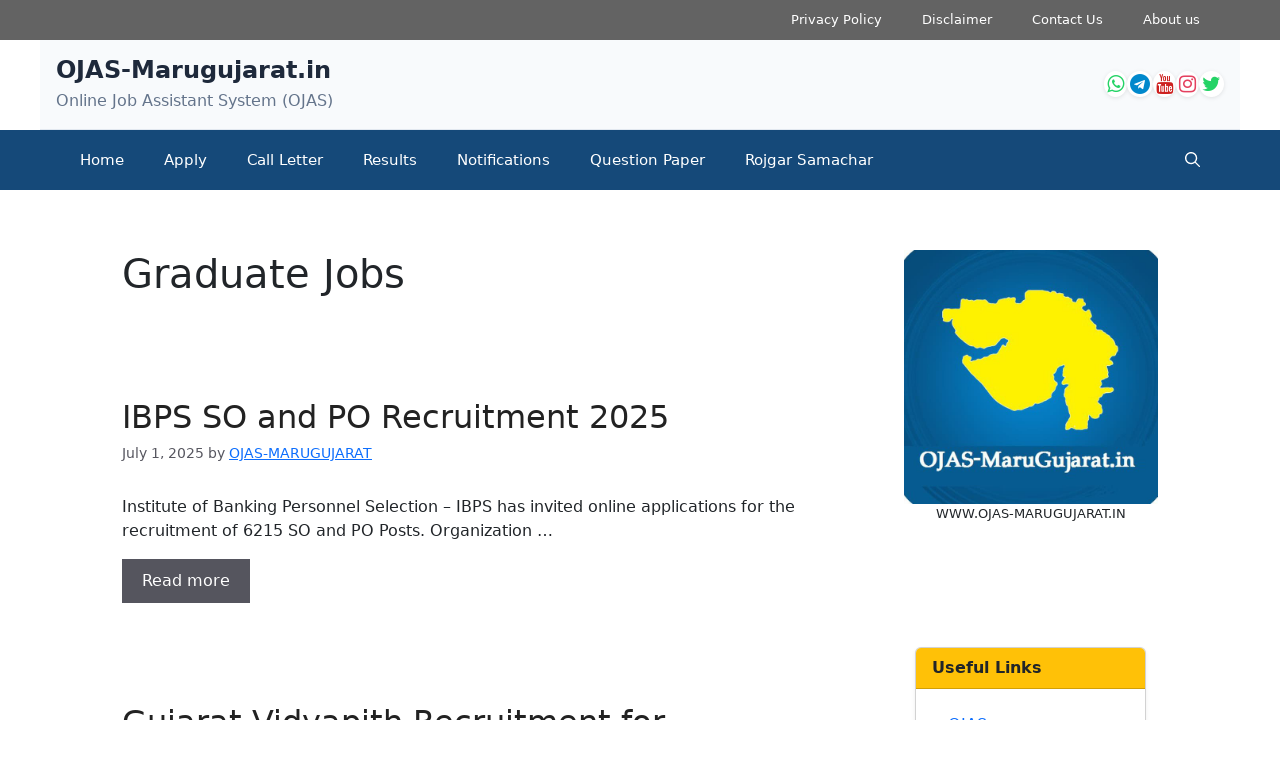

--- FILE ---
content_type: text/html; charset=UTF-8
request_url: https://ojas-marugujarat.in/tag/graduate-jobs
body_size: 21965
content:
<!DOCTYPE html>
<html lang="en-US" prefix="og: https://ogp.me/ns#">
<head>
	<meta charset="UTF-8">
	<meta name="viewport" content="width=device-width, initial-scale=1">
<!-- Search Engine Optimization by Rank Math - https://rankmath.com/ -->
<title>Graduate Jobs Archives - OJAS-Marugujarat.in</title>
<meta name="robots" content="index, follow, max-snippet:-1, max-video-preview:-1, max-image-preview:large"/>
<link rel="canonical" href="https://ojas-marugujarat.in/tag/graduate-jobs" />
<link rel="next" href="https://ojas-marugujarat.in/tag/graduate-jobs/page/2" />
<meta property="og:locale" content="en_US" />
<meta property="og:type" content="article" />
<meta property="og:title" content="Graduate Jobs Archives - OJAS-Marugujarat.in" />
<meta property="og:url" content="https://ojas-marugujarat.in/tag/graduate-jobs" />
<meta property="og:site_name" content="OJAS-Marugujarat.in" />
<meta property="article:publisher" content="https://www.facebook.com/OJASMaruGujarat.in/" />
<meta name="twitter:card" content="summary_large_image" />
<meta name="twitter:title" content="Graduate Jobs Archives - OJAS-Marugujarat.in" />
<meta name="twitter:site" content="@ojasmg" />
<meta name="twitter:label1" content="Posts" />
<meta name="twitter:data1" content="159" />
<script type="application/ld+json" class="rank-math-schema">{"@context":"https://schema.org","@graph":[{"@type":"Person","@id":"https://ojas-marugujarat.in/#person","name":"OJAS-MARUGUJARAT","sameAs":["https://www.facebook.com/OJASMaruGujarat.in/","https://twitter.com/ojasmg","https://www.instagram.com/ojas_marugujarat_in/","https://www.youtube.com/c/ojasmarugujaratin"],"image":{"@type":"ImageObject","@id":"https://ojas-marugujarat.in/#logo","url":"https://ojas-marugujarat.in/wp-content/uploads/2021/12/photo_2019-12-17_13-36-44.jpg","contentUrl":"https://ojas-marugujarat.in/wp-content/uploads/2021/12/photo_2019-12-17_13-36-44.jpg","caption":"OJAS-Marugujarat.in","inLanguage":"en-US","width":"640","height":"640"}},{"@type":"WebSite","@id":"https://ojas-marugujarat.in/#website","url":"https://ojas-marugujarat.in","name":"OJAS-Marugujarat.in","alternateName":"OJAS-MG","publisher":{"@id":"https://ojas-marugujarat.in/#person"},"inLanguage":"en-US"},{"@type":"BreadcrumbList","@id":"https://ojas-marugujarat.in/tag/graduate-jobs#breadcrumb","itemListElement":[{"@type":"ListItem","position":"1","item":{"@id":"https://ojas-marugujarat.in","name":"Home"}},{"@type":"ListItem","position":"2","item":{"@id":"https://ojas-marugujarat.in/tag/graduate-jobs","name":"Graduate Jobs"}}]},{"@type":"CollectionPage","@id":"https://ojas-marugujarat.in/tag/graduate-jobs#webpage","url":"https://ojas-marugujarat.in/tag/graduate-jobs","name":"Graduate Jobs Archives - OJAS-Marugujarat.in","isPartOf":{"@id":"https://ojas-marugujarat.in/#website"},"inLanguage":"en-US","breadcrumb":{"@id":"https://ojas-marugujarat.in/tag/graduate-jobs#breadcrumb"}}]}</script>
<!-- /Rank Math WordPress SEO plugin -->

<link rel="alternate" type="application/rss+xml" title="OJAS-Marugujarat.in &raquo; Feed" href="https://ojas-marugujarat.in/feed" />
<link rel="alternate" type="application/rss+xml" title="OJAS-Marugujarat.in &raquo; Comments Feed" href="https://ojas-marugujarat.in/comments/feed" />
<link rel="alternate" type="application/rss+xml" title="OJAS-Marugujarat.in &raquo; Graduate Jobs Tag Feed" href="https://ojas-marugujarat.in/tag/graduate-jobs/feed" />
<style id='wp-img-auto-sizes-contain-inline-css'>
img:is([sizes=auto i],[sizes^="auto," i]){contain-intrinsic-size:3000px 1500px}
/*# sourceURL=wp-img-auto-sizes-contain-inline-css */
</style>
<style id='wp-emoji-styles-inline-css'>

	img.wp-smiley, img.emoji {
		display: inline !important;
		border: none !important;
		box-shadow: none !important;
		height: 1em !important;
		width: 1em !important;
		margin: 0 0.07em !important;
		vertical-align: -0.1em !important;
		background: none !important;
		padding: 0 !important;
	}
/*# sourceURL=wp-emoji-styles-inline-css */
</style>
<style id='wp-block-library-inline-css'>
:root{--wp-block-synced-color:#7a00df;--wp-block-synced-color--rgb:122,0,223;--wp-bound-block-color:var(--wp-block-synced-color);--wp-editor-canvas-background:#ddd;--wp-admin-theme-color:#007cba;--wp-admin-theme-color--rgb:0,124,186;--wp-admin-theme-color-darker-10:#006ba1;--wp-admin-theme-color-darker-10--rgb:0,107,160.5;--wp-admin-theme-color-darker-20:#005a87;--wp-admin-theme-color-darker-20--rgb:0,90,135;--wp-admin-border-width-focus:2px}@media (min-resolution:192dpi){:root{--wp-admin-border-width-focus:1.5px}}.wp-element-button{cursor:pointer}:root .has-very-light-gray-background-color{background-color:#eee}:root .has-very-dark-gray-background-color{background-color:#313131}:root .has-very-light-gray-color{color:#eee}:root .has-very-dark-gray-color{color:#313131}:root .has-vivid-green-cyan-to-vivid-cyan-blue-gradient-background{background:linear-gradient(135deg,#00d084,#0693e3)}:root .has-purple-crush-gradient-background{background:linear-gradient(135deg,#34e2e4,#4721fb 50%,#ab1dfe)}:root .has-hazy-dawn-gradient-background{background:linear-gradient(135deg,#faaca8,#dad0ec)}:root .has-subdued-olive-gradient-background{background:linear-gradient(135deg,#fafae1,#67a671)}:root .has-atomic-cream-gradient-background{background:linear-gradient(135deg,#fdd79a,#004a59)}:root .has-nightshade-gradient-background{background:linear-gradient(135deg,#330968,#31cdcf)}:root .has-midnight-gradient-background{background:linear-gradient(135deg,#020381,#2874fc)}:root{--wp--preset--font-size--normal:16px;--wp--preset--font-size--huge:42px}.has-regular-font-size{font-size:1em}.has-larger-font-size{font-size:2.625em}.has-normal-font-size{font-size:var(--wp--preset--font-size--normal)}.has-huge-font-size{font-size:var(--wp--preset--font-size--huge)}.has-text-align-center{text-align:center}.has-text-align-left{text-align:left}.has-text-align-right{text-align:right}.has-fit-text{white-space:nowrap!important}#end-resizable-editor-section{display:none}.aligncenter{clear:both}.items-justified-left{justify-content:flex-start}.items-justified-center{justify-content:center}.items-justified-right{justify-content:flex-end}.items-justified-space-between{justify-content:space-between}.screen-reader-text{border:0;clip-path:inset(50%);height:1px;margin:-1px;overflow:hidden;padding:0;position:absolute;width:1px;word-wrap:normal!important}.screen-reader-text:focus{background-color:#ddd;clip-path:none;color:#444;display:block;font-size:1em;height:auto;left:5px;line-height:normal;padding:15px 23px 14px;text-decoration:none;top:5px;width:auto;z-index:100000}html :where(.has-border-color){border-style:solid}html :where([style*=border-top-color]){border-top-style:solid}html :where([style*=border-right-color]){border-right-style:solid}html :where([style*=border-bottom-color]){border-bottom-style:solid}html :where([style*=border-left-color]){border-left-style:solid}html :where([style*=border-width]){border-style:solid}html :where([style*=border-top-width]){border-top-style:solid}html :where([style*=border-right-width]){border-right-style:solid}html :where([style*=border-bottom-width]){border-bottom-style:solid}html :where([style*=border-left-width]){border-left-style:solid}html :where(img[class*=wp-image-]){height:auto;max-width:100%}:where(figure){margin:0 0 1em}html :where(.is-position-sticky){--wp-admin--admin-bar--position-offset:var(--wp-admin--admin-bar--height,0px)}@media screen and (max-width:600px){html :where(.is-position-sticky){--wp-admin--admin-bar--position-offset:0px}}

/*# sourceURL=wp-block-library-inline-css */
</style><style id='wp-block-heading-inline-css'>
h1:where(.wp-block-heading).has-background,h2:where(.wp-block-heading).has-background,h3:where(.wp-block-heading).has-background,h4:where(.wp-block-heading).has-background,h5:where(.wp-block-heading).has-background,h6:where(.wp-block-heading).has-background{padding:1.25em 2.375em}h1.has-text-align-left[style*=writing-mode]:where([style*=vertical-lr]),h1.has-text-align-right[style*=writing-mode]:where([style*=vertical-rl]),h2.has-text-align-left[style*=writing-mode]:where([style*=vertical-lr]),h2.has-text-align-right[style*=writing-mode]:where([style*=vertical-rl]),h3.has-text-align-left[style*=writing-mode]:where([style*=vertical-lr]),h3.has-text-align-right[style*=writing-mode]:where([style*=vertical-rl]),h4.has-text-align-left[style*=writing-mode]:where([style*=vertical-lr]),h4.has-text-align-right[style*=writing-mode]:where([style*=vertical-rl]),h5.has-text-align-left[style*=writing-mode]:where([style*=vertical-lr]),h5.has-text-align-right[style*=writing-mode]:where([style*=vertical-rl]),h6.has-text-align-left[style*=writing-mode]:where([style*=vertical-lr]),h6.has-text-align-right[style*=writing-mode]:where([style*=vertical-rl]){rotate:180deg}
/*# sourceURL=https://ojas-marugujarat.in/wp-includes/blocks/heading/style.min.css */
</style>
<style id='wp-block-image-inline-css'>
.wp-block-image>a,.wp-block-image>figure>a{display:inline-block}.wp-block-image img{box-sizing:border-box;height:auto;max-width:100%;vertical-align:bottom}@media not (prefers-reduced-motion){.wp-block-image img.hide{visibility:hidden}.wp-block-image img.show{animation:show-content-image .4s}}.wp-block-image[style*=border-radius] img,.wp-block-image[style*=border-radius]>a{border-radius:inherit}.wp-block-image.has-custom-border img{box-sizing:border-box}.wp-block-image.aligncenter{text-align:center}.wp-block-image.alignfull>a,.wp-block-image.alignwide>a{width:100%}.wp-block-image.alignfull img,.wp-block-image.alignwide img{height:auto;width:100%}.wp-block-image .aligncenter,.wp-block-image .alignleft,.wp-block-image .alignright,.wp-block-image.aligncenter,.wp-block-image.alignleft,.wp-block-image.alignright{display:table}.wp-block-image .aligncenter>figcaption,.wp-block-image .alignleft>figcaption,.wp-block-image .alignright>figcaption,.wp-block-image.aligncenter>figcaption,.wp-block-image.alignleft>figcaption,.wp-block-image.alignright>figcaption{caption-side:bottom;display:table-caption}.wp-block-image .alignleft{float:left;margin:.5em 1em .5em 0}.wp-block-image .alignright{float:right;margin:.5em 0 .5em 1em}.wp-block-image .aligncenter{margin-left:auto;margin-right:auto}.wp-block-image :where(figcaption){margin-bottom:1em;margin-top:.5em}.wp-block-image.is-style-circle-mask img{border-radius:9999px}@supports ((-webkit-mask-image:none) or (mask-image:none)) or (-webkit-mask-image:none){.wp-block-image.is-style-circle-mask img{border-radius:0;-webkit-mask-image:url('data:image/svg+xml;utf8,<svg viewBox="0 0 100 100" xmlns="http://www.w3.org/2000/svg"><circle cx="50" cy="50" r="50"/></svg>');mask-image:url('data:image/svg+xml;utf8,<svg viewBox="0 0 100 100" xmlns="http://www.w3.org/2000/svg"><circle cx="50" cy="50" r="50"/></svg>');mask-mode:alpha;-webkit-mask-position:center;mask-position:center;-webkit-mask-repeat:no-repeat;mask-repeat:no-repeat;-webkit-mask-size:contain;mask-size:contain}}:root :where(.wp-block-image.is-style-rounded img,.wp-block-image .is-style-rounded img){border-radius:9999px}.wp-block-image figure{margin:0}.wp-lightbox-container{display:flex;flex-direction:column;position:relative}.wp-lightbox-container img{cursor:zoom-in}.wp-lightbox-container img:hover+button{opacity:1}.wp-lightbox-container button{align-items:center;backdrop-filter:blur(16px) saturate(180%);background-color:#5a5a5a40;border:none;border-radius:4px;cursor:zoom-in;display:flex;height:20px;justify-content:center;opacity:0;padding:0;position:absolute;right:16px;text-align:center;top:16px;width:20px;z-index:100}@media not (prefers-reduced-motion){.wp-lightbox-container button{transition:opacity .2s ease}}.wp-lightbox-container button:focus-visible{outline:3px auto #5a5a5a40;outline:3px auto -webkit-focus-ring-color;outline-offset:3px}.wp-lightbox-container button:hover{cursor:pointer;opacity:1}.wp-lightbox-container button:focus{opacity:1}.wp-lightbox-container button:focus,.wp-lightbox-container button:hover,.wp-lightbox-container button:not(:hover):not(:active):not(.has-background){background-color:#5a5a5a40;border:none}.wp-lightbox-overlay{box-sizing:border-box;cursor:zoom-out;height:100vh;left:0;overflow:hidden;position:fixed;top:0;visibility:hidden;width:100%;z-index:100000}.wp-lightbox-overlay .close-button{align-items:center;cursor:pointer;display:flex;justify-content:center;min-height:40px;min-width:40px;padding:0;position:absolute;right:calc(env(safe-area-inset-right) + 16px);top:calc(env(safe-area-inset-top) + 16px);z-index:5000000}.wp-lightbox-overlay .close-button:focus,.wp-lightbox-overlay .close-button:hover,.wp-lightbox-overlay .close-button:not(:hover):not(:active):not(.has-background){background:none;border:none}.wp-lightbox-overlay .lightbox-image-container{height:var(--wp--lightbox-container-height);left:50%;overflow:hidden;position:absolute;top:50%;transform:translate(-50%,-50%);transform-origin:top left;width:var(--wp--lightbox-container-width);z-index:9999999999}.wp-lightbox-overlay .wp-block-image{align-items:center;box-sizing:border-box;display:flex;height:100%;justify-content:center;margin:0;position:relative;transform-origin:0 0;width:100%;z-index:3000000}.wp-lightbox-overlay .wp-block-image img{height:var(--wp--lightbox-image-height);min-height:var(--wp--lightbox-image-height);min-width:var(--wp--lightbox-image-width);width:var(--wp--lightbox-image-width)}.wp-lightbox-overlay .wp-block-image figcaption{display:none}.wp-lightbox-overlay button{background:none;border:none}.wp-lightbox-overlay .scrim{background-color:#fff;height:100%;opacity:.9;position:absolute;width:100%;z-index:2000000}.wp-lightbox-overlay.active{visibility:visible}@media not (prefers-reduced-motion){.wp-lightbox-overlay.active{animation:turn-on-visibility .25s both}.wp-lightbox-overlay.active img{animation:turn-on-visibility .35s both}.wp-lightbox-overlay.show-closing-animation:not(.active){animation:turn-off-visibility .35s both}.wp-lightbox-overlay.show-closing-animation:not(.active) img{animation:turn-off-visibility .25s both}.wp-lightbox-overlay.zoom.active{animation:none;opacity:1;visibility:visible}.wp-lightbox-overlay.zoom.active .lightbox-image-container{animation:lightbox-zoom-in .4s}.wp-lightbox-overlay.zoom.active .lightbox-image-container img{animation:none}.wp-lightbox-overlay.zoom.active .scrim{animation:turn-on-visibility .4s forwards}.wp-lightbox-overlay.zoom.show-closing-animation:not(.active){animation:none}.wp-lightbox-overlay.zoom.show-closing-animation:not(.active) .lightbox-image-container{animation:lightbox-zoom-out .4s}.wp-lightbox-overlay.zoom.show-closing-animation:not(.active) .lightbox-image-container img{animation:none}.wp-lightbox-overlay.zoom.show-closing-animation:not(.active) .scrim{animation:turn-off-visibility .4s forwards}}@keyframes show-content-image{0%{visibility:hidden}99%{visibility:hidden}to{visibility:visible}}@keyframes turn-on-visibility{0%{opacity:0}to{opacity:1}}@keyframes turn-off-visibility{0%{opacity:1;visibility:visible}99%{opacity:0;visibility:visible}to{opacity:0;visibility:hidden}}@keyframes lightbox-zoom-in{0%{transform:translate(calc((-100vw + var(--wp--lightbox-scrollbar-width))/2 + var(--wp--lightbox-initial-left-position)),calc(-50vh + var(--wp--lightbox-initial-top-position))) scale(var(--wp--lightbox-scale))}to{transform:translate(-50%,-50%) scale(1)}}@keyframes lightbox-zoom-out{0%{transform:translate(-50%,-50%) scale(1);visibility:visible}99%{visibility:visible}to{transform:translate(calc((-100vw + var(--wp--lightbox-scrollbar-width))/2 + var(--wp--lightbox-initial-left-position)),calc(-50vh + var(--wp--lightbox-initial-top-position))) scale(var(--wp--lightbox-scale));visibility:hidden}}
/*# sourceURL=https://ojas-marugujarat.in/wp-includes/blocks/image/style.min.css */
</style>
<style id='wp-block-list-inline-css'>
ol,ul{box-sizing:border-box}:root :where(.wp-block-list.has-background){padding:1.25em 2.375em}
/*# sourceURL=https://ojas-marugujarat.in/wp-includes/blocks/list/style.min.css */
</style>
<style id='wp-block-group-inline-css'>
.wp-block-group{box-sizing:border-box}:where(.wp-block-group.wp-block-group-is-layout-constrained){position:relative}
/*# sourceURL=https://ojas-marugujarat.in/wp-includes/blocks/group/style.min.css */
</style>
<style id='wp-block-paragraph-inline-css'>
.is-small-text{font-size:.875em}.is-regular-text{font-size:1em}.is-large-text{font-size:2.25em}.is-larger-text{font-size:3em}.has-drop-cap:not(:focus):first-letter{float:left;font-size:8.4em;font-style:normal;font-weight:100;line-height:.68;margin:.05em .1em 0 0;text-transform:uppercase}body.rtl .has-drop-cap:not(:focus):first-letter{float:none;margin-left:.1em}p.has-drop-cap.has-background{overflow:hidden}:root :where(p.has-background){padding:1.25em 2.375em}:where(p.has-text-color:not(.has-link-color)) a{color:inherit}p.has-text-align-left[style*="writing-mode:vertical-lr"],p.has-text-align-right[style*="writing-mode:vertical-rl"]{rotate:180deg}
/*# sourceURL=https://ojas-marugujarat.in/wp-includes/blocks/paragraph/style.min.css */
</style>
<style id='wp-block-table-inline-css'>
.wp-block-table{overflow-x:auto}.wp-block-table table{border-collapse:collapse;width:100%}.wp-block-table thead{border-bottom:3px solid}.wp-block-table tfoot{border-top:3px solid}.wp-block-table td,.wp-block-table th{border:1px solid;padding:.5em}.wp-block-table .has-fixed-layout{table-layout:fixed;width:100%}.wp-block-table .has-fixed-layout td,.wp-block-table .has-fixed-layout th{word-break:break-word}.wp-block-table.aligncenter,.wp-block-table.alignleft,.wp-block-table.alignright{display:table;width:auto}.wp-block-table.aligncenter td,.wp-block-table.aligncenter th,.wp-block-table.alignleft td,.wp-block-table.alignleft th,.wp-block-table.alignright td,.wp-block-table.alignright th{word-break:break-word}.wp-block-table .has-subtle-light-gray-background-color{background-color:#f3f4f5}.wp-block-table .has-subtle-pale-green-background-color{background-color:#e9fbe5}.wp-block-table .has-subtle-pale-blue-background-color{background-color:#e7f5fe}.wp-block-table .has-subtle-pale-pink-background-color{background-color:#fcf0ef}.wp-block-table.is-style-stripes{background-color:initial;border-collapse:inherit;border-spacing:0}.wp-block-table.is-style-stripes tbody tr:nth-child(odd){background-color:#f0f0f0}.wp-block-table.is-style-stripes.has-subtle-light-gray-background-color tbody tr:nth-child(odd){background-color:#f3f4f5}.wp-block-table.is-style-stripes.has-subtle-pale-green-background-color tbody tr:nth-child(odd){background-color:#e9fbe5}.wp-block-table.is-style-stripes.has-subtle-pale-blue-background-color tbody tr:nth-child(odd){background-color:#e7f5fe}.wp-block-table.is-style-stripes.has-subtle-pale-pink-background-color tbody tr:nth-child(odd){background-color:#fcf0ef}.wp-block-table.is-style-stripes td,.wp-block-table.is-style-stripes th{border-color:#0000}.wp-block-table.is-style-stripes{border-bottom:1px solid #f0f0f0}.wp-block-table .has-border-color td,.wp-block-table .has-border-color th,.wp-block-table .has-border-color tr,.wp-block-table .has-border-color>*{border-color:inherit}.wp-block-table table[style*=border-top-color] tr:first-child,.wp-block-table table[style*=border-top-color] tr:first-child td,.wp-block-table table[style*=border-top-color] tr:first-child th,.wp-block-table table[style*=border-top-color]>*,.wp-block-table table[style*=border-top-color]>* td,.wp-block-table table[style*=border-top-color]>* th{border-top-color:inherit}.wp-block-table table[style*=border-top-color] tr:not(:first-child){border-top-color:initial}.wp-block-table table[style*=border-right-color] td:last-child,.wp-block-table table[style*=border-right-color] th,.wp-block-table table[style*=border-right-color] tr,.wp-block-table table[style*=border-right-color]>*{border-right-color:inherit}.wp-block-table table[style*=border-bottom-color] tr:last-child,.wp-block-table table[style*=border-bottom-color] tr:last-child td,.wp-block-table table[style*=border-bottom-color] tr:last-child th,.wp-block-table table[style*=border-bottom-color]>*,.wp-block-table table[style*=border-bottom-color]>* td,.wp-block-table table[style*=border-bottom-color]>* th{border-bottom-color:inherit}.wp-block-table table[style*=border-bottom-color] tr:not(:last-child){border-bottom-color:initial}.wp-block-table table[style*=border-left-color] td:first-child,.wp-block-table table[style*=border-left-color] th,.wp-block-table table[style*=border-left-color] tr,.wp-block-table table[style*=border-left-color]>*{border-left-color:inherit}.wp-block-table table[style*=border-style] td,.wp-block-table table[style*=border-style] th,.wp-block-table table[style*=border-style] tr,.wp-block-table table[style*=border-style]>*{border-style:inherit}.wp-block-table table[style*=border-width] td,.wp-block-table table[style*=border-width] th,.wp-block-table table[style*=border-width] tr,.wp-block-table table[style*=border-width]>*{border-style:inherit;border-width:inherit}
/*# sourceURL=https://ojas-marugujarat.in/wp-includes/blocks/table/style.min.css */
</style>
<style id='global-styles-inline-css'>
:root{--wp--preset--aspect-ratio--square: 1;--wp--preset--aspect-ratio--4-3: 4/3;--wp--preset--aspect-ratio--3-4: 3/4;--wp--preset--aspect-ratio--3-2: 3/2;--wp--preset--aspect-ratio--2-3: 2/3;--wp--preset--aspect-ratio--16-9: 16/9;--wp--preset--aspect-ratio--9-16: 9/16;--wp--preset--color--black: #000000;--wp--preset--color--cyan-bluish-gray: #abb8c3;--wp--preset--color--white: #ffffff;--wp--preset--color--pale-pink: #f78da7;--wp--preset--color--vivid-red: #cf2e2e;--wp--preset--color--luminous-vivid-orange: #ff6900;--wp--preset--color--luminous-vivid-amber: #fcb900;--wp--preset--color--light-green-cyan: #7bdcb5;--wp--preset--color--vivid-green-cyan: #00d084;--wp--preset--color--pale-cyan-blue: #8ed1fc;--wp--preset--color--vivid-cyan-blue: #0693e3;--wp--preset--color--vivid-purple: #9b51e0;--wp--preset--color--contrast: var(--contrast);--wp--preset--color--contrast-2: var(--contrast-2);--wp--preset--color--contrast-3: var(--contrast-3);--wp--preset--color--base: var(--base);--wp--preset--color--base-2: var(--base-2);--wp--preset--color--base-3: var(--base-3);--wp--preset--color--accent: var(--accent);--wp--preset--gradient--vivid-cyan-blue-to-vivid-purple: linear-gradient(135deg,rgb(6,147,227) 0%,rgb(155,81,224) 100%);--wp--preset--gradient--light-green-cyan-to-vivid-green-cyan: linear-gradient(135deg,rgb(122,220,180) 0%,rgb(0,208,130) 100%);--wp--preset--gradient--luminous-vivid-amber-to-luminous-vivid-orange: linear-gradient(135deg,rgb(252,185,0) 0%,rgb(255,105,0) 100%);--wp--preset--gradient--luminous-vivid-orange-to-vivid-red: linear-gradient(135deg,rgb(255,105,0) 0%,rgb(207,46,46) 100%);--wp--preset--gradient--very-light-gray-to-cyan-bluish-gray: linear-gradient(135deg,rgb(238,238,238) 0%,rgb(169,184,195) 100%);--wp--preset--gradient--cool-to-warm-spectrum: linear-gradient(135deg,rgb(74,234,220) 0%,rgb(151,120,209) 20%,rgb(207,42,186) 40%,rgb(238,44,130) 60%,rgb(251,105,98) 80%,rgb(254,248,76) 100%);--wp--preset--gradient--blush-light-purple: linear-gradient(135deg,rgb(255,206,236) 0%,rgb(152,150,240) 100%);--wp--preset--gradient--blush-bordeaux: linear-gradient(135deg,rgb(254,205,165) 0%,rgb(254,45,45) 50%,rgb(107,0,62) 100%);--wp--preset--gradient--luminous-dusk: linear-gradient(135deg,rgb(255,203,112) 0%,rgb(199,81,192) 50%,rgb(65,88,208) 100%);--wp--preset--gradient--pale-ocean: linear-gradient(135deg,rgb(255,245,203) 0%,rgb(182,227,212) 50%,rgb(51,167,181) 100%);--wp--preset--gradient--electric-grass: linear-gradient(135deg,rgb(202,248,128) 0%,rgb(113,206,126) 100%);--wp--preset--gradient--midnight: linear-gradient(135deg,rgb(2,3,129) 0%,rgb(40,116,252) 100%);--wp--preset--font-size--small: 13px;--wp--preset--font-size--medium: 20px;--wp--preset--font-size--large: 36px;--wp--preset--font-size--x-large: 42px;--wp--preset--spacing--20: 0.44rem;--wp--preset--spacing--30: 0.67rem;--wp--preset--spacing--40: 1rem;--wp--preset--spacing--50: 1.5rem;--wp--preset--spacing--60: 2.25rem;--wp--preset--spacing--70: 3.38rem;--wp--preset--spacing--80: 5.06rem;--wp--preset--shadow--natural: 6px 6px 9px rgba(0, 0, 0, 0.2);--wp--preset--shadow--deep: 12px 12px 50px rgba(0, 0, 0, 0.4);--wp--preset--shadow--sharp: 6px 6px 0px rgba(0, 0, 0, 0.2);--wp--preset--shadow--outlined: 6px 6px 0px -3px rgb(255, 255, 255), 6px 6px rgb(0, 0, 0);--wp--preset--shadow--crisp: 6px 6px 0px rgb(0, 0, 0);}:where(.is-layout-flex){gap: 0.5em;}:where(.is-layout-grid){gap: 0.5em;}body .is-layout-flex{display: flex;}.is-layout-flex{flex-wrap: wrap;align-items: center;}.is-layout-flex > :is(*, div){margin: 0;}body .is-layout-grid{display: grid;}.is-layout-grid > :is(*, div){margin: 0;}:where(.wp-block-columns.is-layout-flex){gap: 2em;}:where(.wp-block-columns.is-layout-grid){gap: 2em;}:where(.wp-block-post-template.is-layout-flex){gap: 1.25em;}:where(.wp-block-post-template.is-layout-grid){gap: 1.25em;}.has-black-color{color: var(--wp--preset--color--black) !important;}.has-cyan-bluish-gray-color{color: var(--wp--preset--color--cyan-bluish-gray) !important;}.has-white-color{color: var(--wp--preset--color--white) !important;}.has-pale-pink-color{color: var(--wp--preset--color--pale-pink) !important;}.has-vivid-red-color{color: var(--wp--preset--color--vivid-red) !important;}.has-luminous-vivid-orange-color{color: var(--wp--preset--color--luminous-vivid-orange) !important;}.has-luminous-vivid-amber-color{color: var(--wp--preset--color--luminous-vivid-amber) !important;}.has-light-green-cyan-color{color: var(--wp--preset--color--light-green-cyan) !important;}.has-vivid-green-cyan-color{color: var(--wp--preset--color--vivid-green-cyan) !important;}.has-pale-cyan-blue-color{color: var(--wp--preset--color--pale-cyan-blue) !important;}.has-vivid-cyan-blue-color{color: var(--wp--preset--color--vivid-cyan-blue) !important;}.has-vivid-purple-color{color: var(--wp--preset--color--vivid-purple) !important;}.has-black-background-color{background-color: var(--wp--preset--color--black) !important;}.has-cyan-bluish-gray-background-color{background-color: var(--wp--preset--color--cyan-bluish-gray) !important;}.has-white-background-color{background-color: var(--wp--preset--color--white) !important;}.has-pale-pink-background-color{background-color: var(--wp--preset--color--pale-pink) !important;}.has-vivid-red-background-color{background-color: var(--wp--preset--color--vivid-red) !important;}.has-luminous-vivid-orange-background-color{background-color: var(--wp--preset--color--luminous-vivid-orange) !important;}.has-luminous-vivid-amber-background-color{background-color: var(--wp--preset--color--luminous-vivid-amber) !important;}.has-light-green-cyan-background-color{background-color: var(--wp--preset--color--light-green-cyan) !important;}.has-vivid-green-cyan-background-color{background-color: var(--wp--preset--color--vivid-green-cyan) !important;}.has-pale-cyan-blue-background-color{background-color: var(--wp--preset--color--pale-cyan-blue) !important;}.has-vivid-cyan-blue-background-color{background-color: var(--wp--preset--color--vivid-cyan-blue) !important;}.has-vivid-purple-background-color{background-color: var(--wp--preset--color--vivid-purple) !important;}.has-black-border-color{border-color: var(--wp--preset--color--black) !important;}.has-cyan-bluish-gray-border-color{border-color: var(--wp--preset--color--cyan-bluish-gray) !important;}.has-white-border-color{border-color: var(--wp--preset--color--white) !important;}.has-pale-pink-border-color{border-color: var(--wp--preset--color--pale-pink) !important;}.has-vivid-red-border-color{border-color: var(--wp--preset--color--vivid-red) !important;}.has-luminous-vivid-orange-border-color{border-color: var(--wp--preset--color--luminous-vivid-orange) !important;}.has-luminous-vivid-amber-border-color{border-color: var(--wp--preset--color--luminous-vivid-amber) !important;}.has-light-green-cyan-border-color{border-color: var(--wp--preset--color--light-green-cyan) !important;}.has-vivid-green-cyan-border-color{border-color: var(--wp--preset--color--vivid-green-cyan) !important;}.has-pale-cyan-blue-border-color{border-color: var(--wp--preset--color--pale-cyan-blue) !important;}.has-vivid-cyan-blue-border-color{border-color: var(--wp--preset--color--vivid-cyan-blue) !important;}.has-vivid-purple-border-color{border-color: var(--wp--preset--color--vivid-purple) !important;}.has-vivid-cyan-blue-to-vivid-purple-gradient-background{background: var(--wp--preset--gradient--vivid-cyan-blue-to-vivid-purple) !important;}.has-light-green-cyan-to-vivid-green-cyan-gradient-background{background: var(--wp--preset--gradient--light-green-cyan-to-vivid-green-cyan) !important;}.has-luminous-vivid-amber-to-luminous-vivid-orange-gradient-background{background: var(--wp--preset--gradient--luminous-vivid-amber-to-luminous-vivid-orange) !important;}.has-luminous-vivid-orange-to-vivid-red-gradient-background{background: var(--wp--preset--gradient--luminous-vivid-orange-to-vivid-red) !important;}.has-very-light-gray-to-cyan-bluish-gray-gradient-background{background: var(--wp--preset--gradient--very-light-gray-to-cyan-bluish-gray) !important;}.has-cool-to-warm-spectrum-gradient-background{background: var(--wp--preset--gradient--cool-to-warm-spectrum) !important;}.has-blush-light-purple-gradient-background{background: var(--wp--preset--gradient--blush-light-purple) !important;}.has-blush-bordeaux-gradient-background{background: var(--wp--preset--gradient--blush-bordeaux) !important;}.has-luminous-dusk-gradient-background{background: var(--wp--preset--gradient--luminous-dusk) !important;}.has-pale-ocean-gradient-background{background: var(--wp--preset--gradient--pale-ocean) !important;}.has-electric-grass-gradient-background{background: var(--wp--preset--gradient--electric-grass) !important;}.has-midnight-gradient-background{background: var(--wp--preset--gradient--midnight) !important;}.has-small-font-size{font-size: var(--wp--preset--font-size--small) !important;}.has-medium-font-size{font-size: var(--wp--preset--font-size--medium) !important;}.has-large-font-size{font-size: var(--wp--preset--font-size--large) !important;}.has-x-large-font-size{font-size: var(--wp--preset--font-size--x-large) !important;}
/*# sourceURL=global-styles-inline-css */
</style>

<style id='classic-theme-styles-inline-css'>
/*! This file is auto-generated */
.wp-block-button__link{color:#fff;background-color:#32373c;border-radius:9999px;box-shadow:none;text-decoration:none;padding:calc(.667em + 2px) calc(1.333em + 2px);font-size:1.125em}.wp-block-file__button{background:#32373c;color:#fff;text-decoration:none}
/*# sourceURL=/wp-includes/css/classic-themes.min.css */
</style>
<link rel='stylesheet' id='ssb-front-css-css' href='https://ojas-marugujarat.in/wp-content/plugins/simple-social-buttons/assets/css/front.css?ver=6.2.0' media='all' />
<link rel='stylesheet' id='crp-style-text-only-css' href='https://ojas-marugujarat.in/wp-content/plugins/contextual-related-posts/css/text-only.min.css?ver=4.1.0' media='all' />
<link rel='stylesheet' id='generate-style-css' href='https://ojas-marugujarat.in/wp-content/themes/generatepress/assets/css/main.min.css?ver=3.6.0' media='all' />
<style id='generate-style-inline-css'>
body{background-color:var(--base-2);color:var(--contrast);}a{color:var(--accent);}a:hover, a:focus{text-decoration:underline;}.entry-title a, .site-branding a, a.button, .wp-block-button__link, .main-navigation a{text-decoration:none;}a:hover, a:focus, a:active{color:var(--contrast);}.wp-block-group__inner-container{max-width:1200px;margin-left:auto;margin-right:auto;}.navigation-search{position:absolute;left:-99999px;pointer-events:none;visibility:hidden;z-index:20;width:100%;top:0;transition:opacity 100ms ease-in-out;opacity:0;}.navigation-search.nav-search-active{left:0;right:0;pointer-events:auto;visibility:visible;opacity:1;}.navigation-search input[type="search"]{outline:0;border:0;vertical-align:bottom;line-height:1;opacity:0.9;width:100%;z-index:20;border-radius:0;-webkit-appearance:none;height:60px;}.navigation-search input::-ms-clear{display:none;width:0;height:0;}.navigation-search input::-ms-reveal{display:none;width:0;height:0;}.navigation-search input::-webkit-search-decoration, .navigation-search input::-webkit-search-cancel-button, .navigation-search input::-webkit-search-results-button, .navigation-search input::-webkit-search-results-decoration{display:none;}.gen-sidebar-nav .navigation-search{top:auto;bottom:0;}:root{--contrast:#222222;--contrast-2:#575760;--contrast-3:#b2b2be;--base:#f0f0f0;--base-2:#f7f8f9;--base-3:#ffffff;--accent:#1e73be;}:root .has-contrast-color{color:var(--contrast);}:root .has-contrast-background-color{background-color:var(--contrast);}:root .has-contrast-2-color{color:var(--contrast-2);}:root .has-contrast-2-background-color{background-color:var(--contrast-2);}:root .has-contrast-3-color{color:var(--contrast-3);}:root .has-contrast-3-background-color{background-color:var(--contrast-3);}:root .has-base-color{color:var(--base);}:root .has-base-background-color{background-color:var(--base);}:root .has-base-2-color{color:var(--base-2);}:root .has-base-2-background-color{background-color:var(--base-2);}:root .has-base-3-color{color:var(--base-3);}:root .has-base-3-background-color{background-color:var(--base-3);}:root .has-accent-color{color:var(--accent);}:root .has-accent-background-color{background-color:var(--accent);}h1.entry-title{font-weight:500;}@media (max-width: 1024px){h1.entry-title{font-size:35px;}}@media (max-width:768px){h1.entry-title{font-size:30px;}}.top-bar{background-color:#636363;color:#ffffff;}.top-bar a{color:#ffffff;}.top-bar a:hover{color:#303030;}.site-header{background-color:var(--base-3);}.main-title a,.main-title a:hover{color:#0A1861;}.site-description{color:var(--contrast-2);}.main-navigation,.main-navigation ul ul{background-color:#154979;}.main-navigation .main-nav ul li a, .main-navigation .menu-toggle, .main-navigation .menu-bar-items{color:#ffffff;}.main-navigation .main-nav ul li:not([class*="current-menu-"]):hover > a, .main-navigation .main-nav ul li:not([class*="current-menu-"]):focus > a, .main-navigation .main-nav ul li.sfHover:not([class*="current-menu-"]) > a, .main-navigation .menu-bar-item:hover > a, .main-navigation .menu-bar-item.sfHover > a{color:#ffffff;background-color:#0f6fe3;}button.menu-toggle:hover,button.menu-toggle:focus{color:#ffffff;}.main-navigation .main-nav ul li[class*="current-menu-"] > a{color:#ffffff;background-color:#0f6fe3;}.navigation-search input[type="search"],.navigation-search input[type="search"]:active, .navigation-search input[type="search"]:focus, .main-navigation .main-nav ul li.search-item.active > a, .main-navigation .menu-bar-items .search-item.active > a{color:#ffffff;background-color:#0f6fe3;}.main-navigation ul ul{background-color:var(--base);}.separate-containers .inside-article, .separate-containers .comments-area, .separate-containers .page-header, .one-container .container, .separate-containers .paging-navigation, .inside-page-header{background-color:var(--base-3);}.entry-title a{color:var(--contrast);}.entry-title a:hover{color:var(--contrast-2);}.entry-meta{color:var(--contrast-2);}.sidebar .widget{background-color:var(--base-3);}.footer-widgets{background-color:var(--base-3);}.site-info{background-color:var(--base-3);}input[type="text"],input[type="email"],input[type="url"],input[type="password"],input[type="search"],input[type="tel"],input[type="number"],textarea,select{color:var(--contrast);background-color:var(--base-2);border-color:var(--base);}input[type="text"]:focus,input[type="email"]:focus,input[type="url"]:focus,input[type="password"]:focus,input[type="search"]:focus,input[type="tel"]:focus,input[type="number"]:focus,textarea:focus,select:focus{color:var(--contrast);background-color:var(--base-2);border-color:var(--contrast-3);}button,html input[type="button"],input[type="reset"],input[type="submit"],a.button,a.wp-block-button__link:not(.has-background){color:#ffffff;background-color:#55555e;}button:hover,html input[type="button"]:hover,input[type="reset"]:hover,input[type="submit"]:hover,a.button:hover,button:focus,html input[type="button"]:focus,input[type="reset"]:focus,input[type="submit"]:focus,a.button:focus,a.wp-block-button__link:not(.has-background):active,a.wp-block-button__link:not(.has-background):focus,a.wp-block-button__link:not(.has-background):hover{color:#ffffff;background-color:#3f4047;}a.generate-back-to-top{background-color:rgba( 0,0,0,0.4 );color:#ffffff;}a.generate-back-to-top:hover,a.generate-back-to-top:focus{background-color:rgba( 0,0,0,0.6 );color:#ffffff;}:root{--gp-search-modal-bg-color:var(--base-3);--gp-search-modal-text-color:var(--contrast);--gp-search-modal-overlay-bg-color:rgba(0,0,0,0.2);}@media (max-width: 768px){.main-navigation .menu-bar-item:hover > a, .main-navigation .menu-bar-item.sfHover > a{background:none;color:#ffffff;}}.nav-below-header .main-navigation .inside-navigation.grid-container, .nav-above-header .main-navigation .inside-navigation.grid-container{padding:0px 20px 0px 20px;}.site-main .wp-block-group__inner-container{padding:40px;}.separate-containers .paging-navigation{padding-top:20px;padding-bottom:20px;}.entry-content .alignwide, body:not(.no-sidebar) .entry-content .alignfull{margin-left:-40px;width:calc(100% + 80px);max-width:calc(100% + 80px);}.rtl .menu-item-has-children .dropdown-menu-toggle{padding-left:20px;}.rtl .main-navigation .main-nav ul li.menu-item-has-children > a{padding-right:20px;}@media (max-width:768px){.separate-containers .inside-article, .separate-containers .comments-area, .separate-containers .page-header, .separate-containers .paging-navigation, .one-container .site-content, .inside-page-header{padding:30px;}.site-main .wp-block-group__inner-container{padding:30px;}.inside-top-bar{padding-right:30px;padding-left:30px;}.inside-header{padding-right:30px;padding-left:30px;}.widget-area .widget{padding-top:30px;padding-right:30px;padding-bottom:30px;padding-left:30px;}.footer-widgets-container{padding-top:30px;padding-right:30px;padding-bottom:30px;padding-left:30px;}.inside-site-info{padding-right:30px;padding-left:30px;}.entry-content .alignwide, body:not(.no-sidebar) .entry-content .alignfull{margin-left:-30px;width:calc(100% + 60px);max-width:calc(100% + 60px);}.one-container .site-main .paging-navigation{margin-bottom:20px;}}/* End cached CSS */.is-right-sidebar{width:30%;}.is-left-sidebar{width:30%;}.site-content .content-area{width:70%;}@media (max-width: 768px){.main-navigation .menu-toggle,.sidebar-nav-mobile:not(#sticky-placeholder){display:block;}.main-navigation ul,.gen-sidebar-nav,.main-navigation:not(.slideout-navigation):not(.toggled) .main-nav > ul,.has-inline-mobile-toggle #site-navigation .inside-navigation > *:not(.navigation-search):not(.main-nav){display:none;}.nav-align-right .inside-navigation,.nav-align-center .inside-navigation{justify-content:space-between;}}
.dynamic-author-image-rounded{border-radius:100%;}.dynamic-featured-image, .dynamic-author-image{vertical-align:middle;}.one-container.blog .dynamic-content-template:not(:last-child), .one-container.archive .dynamic-content-template:not(:last-child){padding-bottom:0px;}.dynamic-entry-excerpt > p:last-child{margin-bottom:0px;}
/*# sourceURL=generate-style-inline-css */
</style>
<link rel='stylesheet' id='generate-blog-images-css' href='https://ojas-marugujarat.in/wp-content/plugins/gp-premium/blog/functions/css/featured-images.min.css?ver=2.2.2' media='all' />
<link rel='stylesheet' id='generate-secondary-nav-css' href='https://ojas-marugujarat.in/wp-content/plugins/gp-premium/secondary-nav/functions/css/main.min.css?ver=2.2.2' media='all' />
<style id='generate-secondary-nav-inline-css'>
.secondary-navigation{background-color:#636363;}.secondary-nav-below-header .secondary-navigation .inside-navigation.grid-container, .secondary-nav-above-header .secondary-navigation .inside-navigation.grid-container{padding:0px 20px 0px 20px;}.secondary-navigation .main-nav ul li a,.secondary-navigation .menu-toggle,.secondary-menu-bar-items .menu-bar-item > a{color:#ffffff;}.secondary-navigation .secondary-menu-bar-items{color:#ffffff;}button.secondary-menu-toggle:hover,button.secondary-menu-toggle:focus{color:#ffffff;}.widget-area .secondary-navigation{margin-bottom:20px;}.secondary-navigation ul ul{background-color:#303030;top:auto;}.secondary-navigation .main-nav ul ul li a{color:#ffffff;}.secondary-navigation .main-nav ul li:not([class*="current-menu-"]):hover > a, .secondary-navigation .main-nav ul li:not([class*="current-menu-"]):focus > a, .secondary-navigation .main-nav ul li.sfHover:not([class*="current-menu-"]) > a, .secondary-menu-bar-items .menu-bar-item:hover > a{color:#ffffff;background-color:#303030;}.secondary-navigation .main-nav ul ul li:not([class*="current-menu-"]):hover > a,.secondary-navigation .main-nav ul ul li:not([class*="current-menu-"]):focus > a,.secondary-navigation .main-nav ul ul li.sfHover:not([class*="current-menu-"]) > a{color:#ffffff;background-color:#474747;}.secondary-navigation .main-nav ul li[class*="current-menu-"] > a{color:#222222;background-color:#ffffff;}.secondary-navigation .main-nav ul ul li[class*="current-menu-"] > a{color:#ffffff;background-color:#474747;}.secondary-navigation.toggled .dropdown-menu-toggle:before{display:none;}@media (max-width: 768px) {.secondary-menu-bar-items .menu-bar-item:hover > a{background: none;color: #ffffff;}}
/*# sourceURL=generate-secondary-nav-inline-css */
</style>
<link rel='stylesheet' id='generate-secondary-nav-mobile-css' href='https://ojas-marugujarat.in/wp-content/plugins/gp-premium/secondary-nav/functions/css/main-mobile.min.css?ver=2.2.2' media='all' />
<script src="https://ojas-marugujarat.in/wp-includes/js/jquery/jquery.min.js?ver=3.7.1" id="jquery-core-js"></script>
<script src="https://ojas-marugujarat.in/wp-includes/js/jquery/jquery-migrate.min.js?ver=3.4.1" id="jquery-migrate-js"></script>
<link rel="https://api.w.org/" href="https://ojas-marugujarat.in/wp-json/" /><link rel="alternate" title="JSON" type="application/json" href="https://ojas-marugujarat.in/wp-json/wp/v2/tags/432" /><link rel="EditURI" type="application/rsd+xml" title="RSD" href="https://ojas-marugujarat.in/xmlrpc.php?rsd" />
<meta name="generator" content="WordPress 6.9" />
 <style media="screen">

		.simplesocialbuttons.simplesocialbuttons_inline .ssb-fb-like, .simplesocialbuttons.simplesocialbuttons_inline amp-facebook-like {
	  margin: ;
	}
		 /*inline margin*/
	
	
	
		.simplesocialbuttons.simplesocialbuttons_inline.simplesocial-round-btm-border button{
	  margin: ;
	}
	
	
	
			 /*margin-digbar*/

	
	
	
	
	
	
	
</style>

<!-- Open Graph Meta Tags generated by Simple Social Buttons 6.2.0 -->
<meta property="og:title" content="IBPS SO and PO Recruitment 2025 - OJAS-Marugujarat.in" />
<meta property="og:type" content="website" />
<meta property="og:description" content="Institute of Banking Personnel Selection - IBPS has invited online applications for the recruitment of&nbsp;6215 SO and PO Posts. Organization Institute of Banking Personnel Selection - IBPS Post Name Probationary Officers (PO): 5208 Vacancies Specialist Officers (SO): 1007 Vacancies Total No. of Posts There is total 6215 vacancies. Eligibility Criteria Probationary Officers (PO): Graduation in any discipline Specialist Officers (SO):&hellip;" />
<meta property="og:url" content="https://ojas-marugujarat.in/ojas/ibps-so-and-po-recruitment-2025" />
<meta property="og:site_name" content="OJAS-Marugujarat.in" />
<meta name="twitter:card" content="summary_large_image" />
<meta name="twitter:description" content="Institute of Banking Personnel Selection - IBPS has invited online applications for the recruitment of&nbsp;6215 SO and PO Posts. Organization Institute of Banking Personnel Selection - IBPS Post Name Probationary Officers (PO): 5208 Vacancies Specialist Officers (SO): 1007 Vacancies Total No. of Posts There is total 6215 vacancies. Eligibility Criteria Probationary Officers (PO): Graduation in any discipline Specialist Officers (SO):&hellip;" />
<meta name="twitter:title" content="IBPS SO and PO Recruitment 2025 - OJAS-Marugujarat.in" />
<!-- Global site tag (gtag.js) - Google Analytics -->
<script async src="https://www.googletagmanager.com/gtag/js?id=G-X2W1XHFM6B"></script>
<script>
  window.dataLayer = window.dataLayer || [];
  function gtag(){dataLayer.push(arguments);}
  gtag('js', new Date());

  gtag('config', 'G-X2W1XHFM6B');
</script>
<link href="https://cdn.jsdelivr.net/npm/bootstrap@5.3.5/dist/css/bootstrap.min.css" rel="stylesheet" integrity="sha384-SgOJa3DmI69IUzQ2PVdRZhwQ+dy64/BUtbMJw1MZ8t5HZApcHrRKUc4W0kG879m7" crossorigin="anonymous">
<link rel="stylesheet" href="https://cdnjs.cloudflare.com/ajax/libs/font-awesome/4.7.0/css/font-awesome.min.css">		<style id="wp-custom-css">
			.wp-block-table {
    padding: 0 !important;
    max-width: 100%;
    overflow-x: auto;
}


/*CSS FOR LIST POSTS*/
/* Global reset for cleaner mobile UI */
ul.lcp_catlist, ul.lcp_paginator {
    padding: 0;
    margin: 1rem 0;
    list-style: none;
    font-family: 'Segoe UI', Tahoma, sans-serif;
}

/* Style for job listings */
.lcp_catlist li {
    background: #ffffff;
    border-radius: 12px;
    box-shadow: 0 2px 6px rgba(0, 0, 0, 0.08);
    margin: 0.5rem 0;
    transition: transform 0.2s ease, box-shadow 0.2s ease;
}

.lcp_catlist li:hover {
    transform: translateY(-2px);
    box-shadow: 0 4px 12px rgba(0, 0, 0, 0.12);
}

.lcp_catlist li a {
    display: block;
    padding: 1rem;
    color: #2c3e50;
    text-decoration: none;
    font-size: 1rem;
    font-weight: 500;
}

.lcp_catlist li a:hover {
    color: #007BFF;
}

/* Pagination styles */
.lcp_paginator {
    display: flex;
    flex-wrap: wrap;
    justify-content: center;
    gap: 0.5rem;
    margin-top: 1.5rem;
}

.lcp_paginator li,
.lcp_paginator li a {
    font-size: 0.9rem;
    min-width: 36px;
    height: 36px;
    line-height: 36px;
    text-align: center;
    border-radius: 8px;
    color: #007BFF;
    background: #f1f5f9;
    text-decoration: none;
    transition: background 0.2s, color 0.2s;
}

.lcp_paginator li a:hover {
    background: #e0e7ff;
    color: #1d4ed8;
}

.lcp_paginator .lcp_currentpage {
    background: #007BFF;
    color: white;
    font-weight: bold;
}

.lcp_elipsis {
    display: inline-block;
    padding: 0 0.5rem;
    color: #6b7280;
}

/* Responsive tweak for smaller devices */
@media screen and (max-width: 480px) {
    .lcp_catlist li a {
        font-size: 0.95rem;
        padding: 0.8rem;
    }

    .lcp_paginator {
        gap: 0.3rem;
    }

    .lcp_paginator li,
    .lcp_paginator li a {
        min-width: 32px;
        height: 32px;
        line-height: 32px;
        font-size: 0.85rem;
    }
}
/*END LIST STYLE*/

/*BRANDING*/
/* Container styling */
.inside-header.grid-container {
    display: flex;
    justify-content: space-between;
    align-items: center;
    padding: 1rem;
    background: #f8fafc;
    border-bottom: 1px solid #e2e8f0;
    flex-wrap: wrap;
}

/* Branding styles */
.site-branding {
    flex: 1;
    min-width: 200px;
    text-align: left;
}

.site-branding .main-title {
    margin: 0;
    font-size: 1.5rem;
    font-weight: 700;
    color: #1e293b;
}

.site-branding .main-title a {
    text-decoration: none;
    color: inherit;
    transition: color 0.3s ease;
}

.site-branding .main-title a:hover {
    color: #007BFF;
}

.site-branding .site-description {
    font-size: 1rem;
    color: #64748b;
    margin-top: 0.3rem;
}

/* Social media icons */
.inside-header.grid-container > div:not(.site-branding) {
    display: flex;
    flex-wrap: wrap;
    gap: 0.5rem;
    justify-content: flex-end;
}

.inside-header.grid-container i {
    font-size: 1.25rem;
    padding: 0.5rem;
    background: white;
    border-radius: 50%;
    box-shadow: 0 1px 4px rgba(0,0,0,0.1);
    transition: transform 0.2s, box-shadow 0.2s;
}

.inside-header.grid-container i:hover {
    transform: scale(1.1);
    box-shadow: 0 3px 8px rgba(0,0,0,0.15);
}

/* Responsive tweaks */
@media screen and (max-width: 600px) {
    .inside-header.grid-container {
        flex-direction: column;
        align-items: center;
        text-align: center;
    }

    .site-branding {
        text-align: center;
        margin-bottom: 0.75rem;
    }

    .inside-header.grid-container > div:not(.site-branding) {
        justify-content: center;
    }
}
/*BRANDING*/


.entry-title, 
.page-header .page-title, 
h1, h2, h3, h4, h5, h6 {
  word-break: normal;
  overflow-wrap: normal;
  white-space: normal;
}

		</style>
		</head>

<body class="archive tag tag-graduate-jobs tag-432 wp-embed-responsive wp-theme-generatepress post-image-below-header post-image-aligned-center secondary-nav-above-header secondary-nav-aligned-right sticky-menu-fade right-sidebar nav-below-header separate-containers nav-search-enabled header-aligned-left dropdown-hover" itemtype="https://schema.org/Blog" itemscope>
	<a class="screen-reader-text skip-link" href="#content" title="Skip to content">Skip to content</a>			<nav id="secondary-navigation" class="secondary-navigation" itemtype="https://schema.org/SiteNavigationElement" itemscope="itemscope">
				<div class="inside-navigation grid-container grid-parent">
										<button class="menu-toggle secondary-menu-toggle">
						<span class="gp-icon icon-menu-bars"><svg viewBox="0 0 512 512" aria-hidden="true" xmlns="http://www.w3.org/2000/svg" width="1em" height="1em"><path d="M0 96c0-13.255 10.745-24 24-24h464c13.255 0 24 10.745 24 24s-10.745 24-24 24H24c-13.255 0-24-10.745-24-24zm0 160c0-13.255 10.745-24 24-24h464c13.255 0 24 10.745 24 24s-10.745 24-24 24H24c-13.255 0-24-10.745-24-24zm0 160c0-13.255 10.745-24 24-24h464c13.255 0 24 10.745 24 24s-10.745 24-24 24H24c-13.255 0-24-10.745-24-24z" /></svg><svg viewBox="0 0 512 512" aria-hidden="true" xmlns="http://www.w3.org/2000/svg" width="1em" height="1em"><path d="M71.029 71.029c9.373-9.372 24.569-9.372 33.942 0L256 222.059l151.029-151.03c9.373-9.372 24.569-9.372 33.942 0 9.372 9.373 9.372 24.569 0 33.942L289.941 256l151.03 151.029c9.372 9.373 9.372 24.569 0 33.942-9.373 9.372-24.569 9.372-33.942 0L256 289.941l-151.029 151.03c-9.373 9.372-24.569 9.372-33.942 0-9.372-9.373-9.372-24.569 0-33.942L222.059 256 71.029 104.971c-9.372-9.373-9.372-24.569 0-33.942z" /></svg></span><span class="mobile-menu">Menu</span>					</button>
					<div class="main-nav"><ul id="menu-legal" class=" secondary-menu sf-menu"><li id="menu-item-10279" class="menu-item menu-item-type-post_type menu-item-object-page menu-item-10279"><a href="https://ojas-marugujarat.in/privacy-policy">Privacy Policy</a></li>
<li id="menu-item-10280" class="menu-item menu-item-type-post_type menu-item-object-page menu-item-10280"><a href="https://ojas-marugujarat.in/disclaimer">Disclaimer</a></li>
<li id="menu-item-10281" class="menu-item menu-item-type-post_type menu-item-object-page menu-item-10281"><a href="https://ojas-marugujarat.in/contact-us">Contact Us</a></li>
<li id="menu-item-10291" class="menu-item menu-item-type-post_type menu-item-object-page menu-item-10291"><a href="https://ojas-marugujarat.in/about-us">About us</a></li>
</ul></div>				</div><!-- .inside-navigation -->
			</nav><!-- #secondary-navigation -->
					<header class="site-header" id="masthead" aria-label="Site"  itemtype="https://schema.org/WPHeader" itemscope>
			<div class="inside-header grid-container">
				<div class="site-branding">
						<p class="main-title" itemprop="headline">
					<a href="https://ojas-marugujarat.in/" rel="home">OJAS-Marugujarat.in</a>
				</p>
						<p class="site-description" itemprop="description">Online Job Assistant System (OJAS)</p>
					</div><div><a href="https://eywiah.com/go.php?m=wgj"><i class="fa fa-whatsapp" style="padding:3px;color:#25D366"></i></a> <a href="https://telegram.me/OJAS_MaruGujarat_in"><i class="fa fa-telegram" style="padding:3px;color:#0088cc"></i></a> <a href="https://www.youtube.com/@OJASMaruGujaratIn"><i class="fa fa-youtube" style="padding:3px;color:#CD201F"></i></a> <a href="https://www.instagram.com/ojas_marugujarat_in/?hl=en"><i class="fa fa-instagram" style="padding:3px;color:#E4405F"></i></a> <a href="https://twitter.com/ojasmg?lang=en"><i class="fa fa-twitter" style="padding:3px;color:#25D366"></i></a></div>			</div>
		</header>
				<nav class="main-navigation has-menu-bar-items sub-menu-right" id="site-navigation" aria-label="Primary"  itemtype="https://schema.org/SiteNavigationElement" itemscope>
			<div class="inside-navigation grid-container">
				<form method="get" class="search-form navigation-search" action="https://ojas-marugujarat.in/">
					<input type="search" class="search-field" value="" name="s" title="Search" />
				</form>				<button class="menu-toggle" aria-controls="primary-menu" aria-expanded="false">
					<span class="gp-icon icon-menu-bars"><svg viewBox="0 0 512 512" aria-hidden="true" xmlns="http://www.w3.org/2000/svg" width="1em" height="1em"><path d="M0 96c0-13.255 10.745-24 24-24h464c13.255 0 24 10.745 24 24s-10.745 24-24 24H24c-13.255 0-24-10.745-24-24zm0 160c0-13.255 10.745-24 24-24h464c13.255 0 24 10.745 24 24s-10.745 24-24 24H24c-13.255 0-24-10.745-24-24zm0 160c0-13.255 10.745-24 24-24h464c13.255 0 24 10.745 24 24s-10.745 24-24 24H24c-13.255 0-24-10.745-24-24z" /></svg><svg viewBox="0 0 512 512" aria-hidden="true" xmlns="http://www.w3.org/2000/svg" width="1em" height="1em"><path d="M71.029 71.029c9.373-9.372 24.569-9.372 33.942 0L256 222.059l151.029-151.03c9.373-9.372 24.569-9.372 33.942 0 9.372 9.373 9.372 24.569 0 33.942L289.941 256l151.03 151.029c9.372 9.373 9.372 24.569 0 33.942-9.373 9.372-24.569 9.372-33.942 0L256 289.941l-151.029 151.03c-9.373 9.372-24.569 9.372-33.942 0-9.372-9.373-9.372-24.569 0-33.942L222.059 256 71.029 104.971c-9.372-9.373-9.372-24.569 0-33.942z" /></svg></span><span class="mobile-menu">Menu</span>				</button>
				<div id="primary-menu" class="main-nav"><ul id="menu-header-menu" class=" menu sf-menu"><li id="menu-item-1041" class="menu-item menu-item-type-custom menu-item-object-custom menu-item-1041"><a href="/">Home</a></li>
<li id="menu-item-986" class="menu-item menu-item-type-post_type menu-item-object-page menu-item-986"><a href="https://ojas-marugujarat.in/ojas-application">Apply</a></li>
<li id="menu-item-955" class="menu-item menu-item-type-post_type menu-item-object-page menu-item-955"><a href="https://ojas-marugujarat.in/call-letter">Call Letter</a></li>
<li id="menu-item-954" class="menu-item menu-item-type-post_type menu-item-object-page menu-item-954"><a href="https://ojas-marugujarat.in/results">Results</a></li>
<li id="menu-item-956" class="menu-item menu-item-type-post_type menu-item-object-page menu-item-956"><a href="https://ojas-marugujarat.in/notifications">Notifications</a></li>
<li id="menu-item-923" class="menu-item menu-item-type-post_type menu-item-object-post menu-item-923"><a href="https://ojas-marugujarat.in/page/question-paper">Question Paper</a></li>
<li id="menu-item-922" class="menu-item menu-item-type-post_type menu-item-object-post menu-item-922"><a href="https://ojas-marugujarat.in/page/gujarat-rojgar-samachar">Rojgar Samachar</a></li>
</ul></div><div class="menu-bar-items"><span class="menu-bar-item search-item"><a aria-label="Open Search Bar" href="#"><span class="gp-icon icon-search"><svg viewBox="0 0 512 512" aria-hidden="true" xmlns="http://www.w3.org/2000/svg" width="1em" height="1em"><path fill-rule="evenodd" clip-rule="evenodd" d="M208 48c-88.366 0-160 71.634-160 160s71.634 160 160 160 160-71.634 160-160S296.366 48 208 48zM0 208C0 93.125 93.125 0 208 0s208 93.125 208 208c0 48.741-16.765 93.566-44.843 129.024l133.826 134.018c9.366 9.379 9.355 24.575-.025 33.941-9.379 9.366-24.575 9.355-33.941-.025L337.238 370.987C301.747 399.167 256.839 416 208 416 93.125 416 0 322.875 0 208z" /></svg><svg viewBox="0 0 512 512" aria-hidden="true" xmlns="http://www.w3.org/2000/svg" width="1em" height="1em"><path d="M71.029 71.029c9.373-9.372 24.569-9.372 33.942 0L256 222.059l151.029-151.03c9.373-9.372 24.569-9.372 33.942 0 9.372 9.373 9.372 24.569 0 33.942L289.941 256l151.03 151.029c9.372 9.373 9.372 24.569 0 33.942-9.373 9.372-24.569 9.372-33.942 0L256 289.941l-151.029 151.03c-9.373 9.372-24.569 9.372-33.942 0-9.372-9.373-9.372-24.569 0-33.942L222.059 256 71.029 104.971c-9.372-9.373-9.372-24.569 0-33.942z" /></svg></span></a></span></div>			</div>
		</nav>
		
	<div class="site grid-container container hfeed" id="page">
				<div class="site-content" id="content">
			
	<div class="content-area" id="primary">
		<main class="site-main" id="main">
					<header class="page-header" aria-label="Page">
			
			<h1 class="page-title">
				Graduate Jobs			</h1>

					</header>
		<article id="post-11835" class="post-11835 post type-post status-publish format-standard hentry category-ojas tag-bank-jobs tag-central-government-jobs tag-graduate-jobs tag-ibps tag-recruitment" itemtype="https://schema.org/CreativeWork" itemscope>
	<div class="inside-article">
					<header class="entry-header">
				<h2 class="entry-title" itemprop="headline"><a href="https://ojas-marugujarat.in/ojas/ibps-so-and-po-recruitment-2025" rel="bookmark">IBPS SO and PO Recruitment 2025</a></h2>		<div class="entry-meta">
			<span class="posted-on"><time class="entry-date published" datetime="2025-07-01T10:10:50+05:30" itemprop="datePublished">July 1, 2025</time></span> <span class="byline">by <span class="author vcard" itemprop="author" itemtype="https://schema.org/Person" itemscope><a class="url fn n" href="https://ojas-marugujarat.in/author/ojas-marugujarat" title="View all posts by OJAS-MARUGUJARAT" rel="author" itemprop="url"><span class="author-name" itemprop="name">OJAS-MARUGUJARAT</span></a></span></span> 		</div>
					</header>
			
			<div class="entry-summary" itemprop="text">
				<p>Institute of Banking Personnel Selection &ndash; IBPS has invited online applications for the recruitment of&nbsp;6215 SO and PO Posts. Organization &#8230; </p>
<p class="read-more-container"><a title="IBPS SO and PO Recruitment 2025" class="read-more button" href="https://ojas-marugujarat.in/ojas/ibps-so-and-po-recruitment-2025#more-11835" aria-label="More on IBPS SO and PO Recruitment 2025">Read more</a></p>
			</div>

			</div>
</article>
<article id="post-11731" class="post-11731 post type-post status-publish format-standard hentry category-ojas tag-clerk tag-driver tag-graduate-jobs tag-gujarat-vidyapith tag-recruitment" itemtype="https://schema.org/CreativeWork" itemscope>
	<div class="inside-article">
					<header class="entry-header">
				<h2 class="entry-title" itemprop="headline"><a href="https://ojas-marugujarat.in/ojas/gujarat-vidyapith-recruitment-for-teaching-and-non-teaching-posts-2025" rel="bookmark">Gujarat Vidyapith Recruitment for 150+Teaching and Non-Teaching Posts 2025</a></h2>		<div class="entry-meta">
			<span class="posted-on"><time class="entry-date published" datetime="2025-06-22T15:06:15+05:30" itemprop="datePublished">June 22, 2025</time></span> <span class="byline">by <span class="author vcard" itemprop="author" itemtype="https://schema.org/Person" itemscope><a class="url fn n" href="https://ojas-marugujarat.in/author/ojas-marugujarat" title="View all posts by OJAS-MARUGUJARAT" rel="author" itemprop="url"><span class="author-name" itemprop="name">OJAS-MARUGUJARAT</span></a></span></span> 		</div>
					</header>
			
			<div class="entry-summary" itemprop="text">
				<p>Gujarat Vidyapith has invited online applications for the recruitment of&nbsp;Teaching and Non-Teaching Posts 2025. Organization Gujarat Vidyapith Post Name Eligibility &#8230; </p>
<p class="read-more-container"><a title="Gujarat Vidyapith Recruitment for 150+Teaching and Non-Teaching Posts 2025" class="read-more button" href="https://ojas-marugujarat.in/ojas/gujarat-vidyapith-recruitment-for-teaching-and-non-teaching-posts-2025#more-11731" aria-label="More on Gujarat Vidyapith Recruitment for 150+Teaching and Non-Teaching Posts 2025">Read more</a></p>
			</div>

			</div>
</article>
<article id="post-10970" class="post-10970 post type-post status-publish format-standard hentry category-ojas tag-bank-jobs tag-graduate-jobs tag-recruitment tag-state-bank-of-india" itemtype="https://schema.org/CreativeWork" itemscope>
	<div class="inside-article">
					<header class="entry-header">
				<h2 class="entry-title" itemprop="headline"><a href="https://ojas-marugujarat.in/ojas/sbi-recruitment-for-2964-circle-based-officers-posts-2025" rel="bookmark">[Reopened] [Gujarati Notification Out] SBI Recruitment for 2964 Circle Based Officers Posts 2025</a></h2>		<div class="entry-meta">
			<span class="posted-on"><time class="entry-date published" datetime="2025-06-21T17:17:27+05:30" itemprop="datePublished">June 21, 2025</time></span> <span class="byline">by <span class="author vcard" itemprop="author" itemtype="https://schema.org/Person" itemscope><a class="url fn n" href="https://ojas-marugujarat.in/author/ojas-marugujarat" title="View all posts by OJAS-MARUGUJARAT" rel="author" itemprop="url"><span class="author-name" itemprop="name">OJAS-MARUGUJARAT</span></a></span></span> 		</div>
					</header>
			
			<div class="entry-summary" itemprop="text">
				<p>SBI has invited online applications for the recruitment of 2964 Circle Based Officers 2025. Organization State Bank of India (SBI) &#8230; </p>
<p class="read-more-container"><a title="[Reopened] [Gujarati Notification Out] SBI Recruitment for 2964 Circle Based Officers Posts 2025" class="read-more button" href="https://ojas-marugujarat.in/ojas/sbi-recruitment-for-2964-circle-based-officers-posts-2025#more-10970" aria-label="More on [Reopened] [Gujarati Notification Out] SBI Recruitment for 2964 Circle Based Officers Posts 2025">Read more</a></p>
			</div>

			</div>
</article>
<article id="post-11644" class="post-11644 post type-post status-publish format-standard hentry category-ojas tag-12-pass-jobs tag-clerk tag-computer-operator tag-graduate-jobs tag-recruitment" itemtype="https://schema.org/CreativeWork" itemscope>
	<div class="inside-article">
					<header class="entry-header">
				<h2 class="entry-title" itemprop="headline"><a href="https://ojas-marugujarat.in/ojas/amod-nagarpalika-recruitment-for-various-posts-2025" rel="bookmark">Amod Nagarpalika Recruitment for Various Posts 2025</a></h2>		<div class="entry-meta">
			<span class="posted-on"><time class="entry-date published" datetime="2025-06-18T21:11:14+05:30" itemprop="datePublished">June 18, 2025</time></span> <span class="byline">by <span class="author vcard" itemprop="author" itemtype="https://schema.org/Person" itemscope><a class="url fn n" href="https://ojas-marugujarat.in/author/ojas-marugujarat" title="View all posts by OJAS-MARUGUJARAT" rel="author" itemprop="url"><span class="author-name" itemprop="name">OJAS-MARUGUJARAT</span></a></span></span> 		</div>
					</header>
			
			<div class="entry-summary" itemprop="text">
				<p>Amod Nagarpalika has invited applications for the recruitment of&nbsp;Various Posts 2025. Organization Amod Nagarpalika Post Name Total No. of Posts &#8230; </p>
<p class="read-more-container"><a title="Amod Nagarpalika Recruitment for Various Posts 2025" class="read-more button" href="https://ojas-marugujarat.in/ojas/amod-nagarpalika-recruitment-for-various-posts-2025#more-11644" aria-label="More on Amod Nagarpalika Recruitment for Various Posts 2025">Read more</a></p>
			</div>

			</div>
</article>
<article id="post-11606" class="post-11606 post type-post status-publish format-standard hentry category-ojas tag-graduate-jobs tag-gvk-emri tag-recruitment" itemtype="https://schema.org/CreativeWork" itemscope>
	<div class="inside-article">
					<header class="entry-header">
				<h2 class="entry-title" itemprop="headline"><a href="https://ojas-marugujarat.in/ojas/gvk-emri-recruitment-for-105-team-leader-and-call-center-executive-posts-2025" rel="bookmark">GVK EMRI Recruitment for 105 Team Leader and Call Center Executive Posts 2025</a></h2>		<div class="entry-meta">
			<span class="posted-on"><time class="entry-date published" datetime="2025-06-16T17:50:44+05:30" itemprop="datePublished">June 16, 2025</time></span> <span class="byline">by <span class="author vcard" itemprop="author" itemtype="https://schema.org/Person" itemscope><a class="url fn n" href="https://ojas-marugujarat.in/author/ojas-marugujarat" title="View all posts by OJAS-MARUGUJARAT" rel="author" itemprop="url"><span class="author-name" itemprop="name">OJAS-MARUGUJARAT</span></a></span></span> 		</div>
					</header>
			
			<div class="entry-summary" itemprop="text">
				<p>GVK EMRI has invited online applications for the recruitment of&nbsp;105 Team Leader and Call Center Executive Posts 2025. Organization GVK &#8230; </p>
<p class="read-more-container"><a title="GVK EMRI Recruitment for 105 Team Leader and Call Center Executive Posts 2025" class="read-more button" href="https://ojas-marugujarat.in/ojas/gvk-emri-recruitment-for-105-team-leader-and-call-center-executive-posts-2025#more-11606" aria-label="More on GVK EMRI Recruitment for 105 Team Leader and Call Center Executive Posts 2025">Read more</a></p>
			</div>

			</div>
</article>
<article id="post-11590" class="post-11590 post type-post status-publish format-standard hentry category-ojas tag-apprentice tag-central-government-jobs tag-graduate-jobs tag-lic tag-recruitment" itemtype="https://schema.org/CreativeWork" itemscope>
	<div class="inside-article">
					<header class="entry-header">
				<h2 class="entry-title" itemprop="headline"><a href="https://ojas-marugujarat.in/ojas/lic-hfl-recruitment-for-250-apprentice-posts-2025" rel="bookmark">LIC HFL Recruitment for 250 Apprentice Posts 2025</a></h2>		<div class="entry-meta">
			<span class="posted-on"><time class="entry-date published" datetime="2025-06-16T08:52:23+05:30" itemprop="datePublished">June 16, 2025</time></span> <span class="byline">by <span class="author vcard" itemprop="author" itemtype="https://schema.org/Person" itemscope><a class="url fn n" href="https://ojas-marugujarat.in/author/ojas-marugujarat" title="View all posts by OJAS-MARUGUJARAT" rel="author" itemprop="url"><span class="author-name" itemprop="name">OJAS-MARUGUJARAT</span></a></span></span> 		</div>
					</header>
			
			<div class="entry-summary" itemprop="text">
				<p>LIC HFL has invited online applications for the recruitment of&nbsp;250&nbsp;Apprentice&nbsp;Posts 2025. Organization LIC Housing Finance (LIC HFL) Post Name Apprentice&nbsp; &#8230; </p>
<p class="read-more-container"><a title="LIC HFL Recruitment for 250 Apprentice Posts 2025" class="read-more button" href="https://ojas-marugujarat.in/ojas/lic-hfl-recruitment-for-250-apprentice-posts-2025#more-11590" aria-label="More on LIC HFL Recruitment for 250 Apprentice Posts 2025">Read more</a></p>
			</div>

			</div>
</article>
<article id="post-11513" class="post-11513 post type-post status-publish format-standard hentry category-ojas tag-12-pass-jobs tag-clerk tag-graduate-jobs tag-jobs-in-surendranagar tag-jobs-in-valsad tag-peon tag-recruitment" itemtype="https://schema.org/CreativeWork" itemscope>
	<div class="inside-article">
					<header class="entry-header">
				<h2 class="entry-title" itemprop="headline"><a href="https://ojas-marugujarat.in/ojas/outsource-government-office-valsad-and-surendranagar-recruitment-for-various-posts-2025" rel="bookmark">Outsource (Government Office Valsad and Surendranagar) Recruitment for Various Posts 2025</a></h2>		<div class="entry-meta">
			<span class="posted-on"><time class="entry-date published" datetime="2025-06-11T17:51:21+05:30" itemprop="datePublished">June 11, 2025</time></span> <span class="byline">by <span class="author vcard" itemprop="author" itemtype="https://schema.org/Person" itemscope><a class="url fn n" href="https://ojas-marugujarat.in/author/ojas-marugujarat" title="View all posts by OJAS-MARUGUJARAT" rel="author" itemprop="url"><span class="author-name" itemprop="name">OJAS-MARUGUJARAT</span></a></span></span> 		</div>
					</header>
			
			<div class="entry-summary" itemprop="text">
				<p>Outsource (Government Office Valsad and Surendranagar) Recruitment for Various Posts 2025. Organization Outsource (Government Office Valsad and Surendranagar) Post Name &#8230; </p>
<p class="read-more-container"><a title="Outsource (Government Office Valsad and Surendranagar) Recruitment for Various Posts 2025" class="read-more button" href="https://ojas-marugujarat.in/ojas/outsource-government-office-valsad-and-surendranagar-recruitment-for-various-posts-2025#more-11513" aria-label="More on Outsource (Government Office Valsad and Surendranagar) Recruitment for Various Posts 2025">Read more</a></p>
			</div>

			</div>
</article>
<article id="post-11489" class="post-11489 post type-post status-publish format-standard hentry category-ojas tag-airports-authority-of-india-aai tag-central-government-jobs tag-graduate-jobs tag-recruitment" itemtype="https://schema.org/CreativeWork" itemscope>
	<div class="inside-article">
					<header class="entry-header">
				<h2 class="entry-title" itemprop="headline"><a href="https://ojas-marugujarat.in/ojas/aaiclas-recruitment-for-227-security-screener-posts-2025" rel="bookmark">AAICLAS Recruitment for 227 Security Screener Posts 2025</a></h2>		<div class="entry-meta">
			<span class="posted-on"><time class="entry-date published" datetime="2025-06-10T13:21:56+05:30" itemprop="datePublished">June 10, 2025</time></span> <span class="byline">by <span class="author vcard" itemprop="author" itemtype="https://schema.org/Person" itemscope><a class="url fn n" href="https://ojas-marugujarat.in/author/ojas-marugujarat" title="View all posts by OJAS-MARUGUJARAT" rel="author" itemprop="url"><span class="author-name" itemprop="name">OJAS-MARUGUJARAT</span></a></span></span> 		</div>
					</header>
			
			<div class="entry-summary" itemprop="text">
				<p>AAICLAS has invited online applications for the recruitment of&nbsp;227 Security Screener&nbsp;Posts 2025. Organization AAI Cargo Logistics and Allied Services Company &#8230; </p>
<p class="read-more-container"><a title="AAICLAS Recruitment for 227 Security Screener Posts 2025" class="read-more button" href="https://ojas-marugujarat.in/ojas/aaiclas-recruitment-for-227-security-screener-posts-2025#more-11489" aria-label="More on AAICLAS Recruitment for 227 Security Screener Posts 2025">Read more</a></p>
			</div>

			</div>
</article>
<article id="post-11111" class="post-11111 post type-post status-publish format-standard hentry category-ojas tag-apprentice tag-graduate-jobs tag-niacl tag-recruitment" itemtype="https://schema.org/CreativeWork" itemscope>
	<div class="inside-article">
					<header class="entry-header">
				<h2 class="entry-title" itemprop="headline"><a href="https://ojas-marugujarat.in/ojas/niacl-recruitment-for-500-apprentices-posts-2025" rel="bookmark">[Detailed Notification Out] NIACL Recruitment for 500 Apprentices Posts 2025</a></h2>		<div class="entry-meta">
			<span class="posted-on"><time class="entry-date published" datetime="2025-06-08T11:12:01+05:30" itemprop="datePublished">June 8, 2025</time></span> <span class="byline">by <span class="author vcard" itemprop="author" itemtype="https://schema.org/Person" itemscope><a class="url fn n" href="https://ojas-marugujarat.in/author/ojas-marugujarat" title="View all posts by OJAS-MARUGUJARAT" rel="author" itemprop="url"><span class="author-name" itemprop="name">OJAS-MARUGUJARAT</span></a></span></span> 		</div>
					</header>
			
			<div class="entry-summary" itemprop="text">
				<p>NIACL has invited online applications for the recruitment of&nbsp;500 Apprentices Posts Organization New India Assurance Company (NIACL) Post Name Apprentices &#8230; </p>
<p class="read-more-container"><a title="[Detailed Notification Out] NIACL Recruitment for 500 Apprentices Posts 2025" class="read-more button" href="https://ojas-marugujarat.in/ojas/niacl-recruitment-for-500-apprentices-posts-2025#more-11111" aria-label="More on [Detailed Notification Out] NIACL Recruitment for 500 Apprentices Posts 2025">Read more</a></p>
			</div>

			</div>
</article>
<article id="post-11441" class="post-11441 post type-post status-publish format-standard hentry category-ojas tag-apprentice tag-central-bank-of-india tag-graduate-jobs tag-recruitment" itemtype="https://schema.org/CreativeWork" itemscope>
	<div class="inside-article">
					<header class="entry-header">
				<h2 class="entry-title" itemprop="headline"><a href="https://ojas-marugujarat.in/ojas/central-bank-of-india-recruitment-for-4500-apprentices-posts-2025" rel="bookmark">Central Bank of India Recruitment for 4500 Apprentices Posts 2025</a></h2>		<div class="entry-meta">
			<span class="posted-on"><time class="entry-date published" datetime="2025-06-08T09:04:55+05:30" itemprop="datePublished">June 8, 2025</time></span> <span class="byline">by <span class="author vcard" itemprop="author" itemtype="https://schema.org/Person" itemscope><a class="url fn n" href="https://ojas-marugujarat.in/author/ojas-marugujarat" title="View all posts by OJAS-MARUGUJARAT" rel="author" itemprop="url"><span class="author-name" itemprop="name">OJAS-MARUGUJARAT</span></a></span></span> 		</div>
					</header>
			
			<div class="entry-summary" itemprop="text">
				<p>Central Bank of India has invited online applications for the recruitment of&nbsp;4500 Apprentices Posts 2025. Organization Central Bank of India &#8230; </p>
<p class="read-more-container"><a title="Central Bank of India Recruitment for 4500 Apprentices Posts 2025" class="read-more button" href="https://ojas-marugujarat.in/ojas/central-bank-of-india-recruitment-for-4500-apprentices-posts-2025#more-11441" aria-label="More on Central Bank of India Recruitment for 4500 Apprentices Posts 2025">Read more</a></p>
			</div>

			</div>
</article>
		<nav id="nav-below" class="paging-navigation" aria-label="Archive Page">
								<div class="nav-previous">
						<span class="gp-icon icon-arrow"><svg viewBox="0 0 330 512" aria-hidden="true" xmlns="http://www.w3.org/2000/svg" width="1em" height="1em"><path d="M305.913 197.085c0 2.266-1.133 4.815-2.833 6.514L171.087 335.593c-1.7 1.7-4.249 2.832-6.515 2.832s-4.815-1.133-6.515-2.832L26.064 203.599c-1.7-1.7-2.832-4.248-2.832-6.514s1.132-4.816 2.832-6.515l14.162-14.163c1.7-1.699 3.966-2.832 6.515-2.832 2.266 0 4.815 1.133 6.515 2.832l111.316 111.317 111.316-111.317c1.7-1.699 4.249-2.832 6.515-2.832s4.815 1.133 6.515 2.832l14.162 14.163c1.7 1.7 2.833 4.249 2.833 6.515z" /></svg></span>						<span class="prev" title="Previous"><a href="https://ojas-marugujarat.in/tag/graduate-jobs/page/2" >Older posts</a></span>
					</div>
					<div class="nav-links"><span aria-current="page" class="page-numbers current"><span class="screen-reader-text">Page</span>1</span>
<a class="page-numbers" href="https://ojas-marugujarat.in/tag/graduate-jobs/page/2"><span class="screen-reader-text">Page</span>2</a>
<span class="page-numbers dots">&hellip;</span>
<a class="page-numbers" href="https://ojas-marugujarat.in/tag/graduate-jobs/page/16"><span class="screen-reader-text">Page</span>16</a>
<a class="next page-numbers" href="https://ojas-marugujarat.in/tag/graduate-jobs/page/2">Next <span aria-hidden="true">&rarr;</span></a></div>		</nav>
				</main>
	</div>

	<div class="widget-area sidebar is-right-sidebar" id="right-sidebar">
	<div class="inside-right-sidebar">
		<aside id="block-6" class="widget inner-padding widget_block">
<div class="wp-block-group"><div class="wp-block-group__inner-container is-layout-flow wp-block-group-is-layout-flow"><div class="wp-block-image is-resized">
<figure class="aligncenter size-large"><img decoding="async" src="https://ojas-marugujarat.in/wp-content/uploads/2021/12/photo_2019-12-17_13-36-44.jpg" alt=""/><figcaption class="wp-element-caption">WWW.OJAS-MARUGUJARAT.IN</figcaption></figure>
</div></div></div>
</aside><aside id="block-15" class="widget inner-padding widget_block"><style>
    .useful-links a {
      text-decoration: none;
    }
    .useful-links li {
      margin-bottom: 10px;
    }
  </style>


<div class="container my-4">
  <div class="card shadow-sm">
    <div class="card-header bg-warning text-dark fw-bold">
      Useful Links
    </div>
    <div class="card-body useful-links">
      <ul class="list-group list-group-flush">
        <li class="list-group-item">
          <a href="https://ojas.gujarat.gov.in/" target="_blank" class="text-primary">OJAS</a>
        </li>
        <li class="list-group-item">
          <a href="https://gpssb.gujarat.gov.in/" target="_blank" class="text-primary">GPSSB</a>
        </li>
        <li class="list-group-item">
          <a href="https://gpsc.gujarat.gov.in/" target="_blank" class="text-primary">GPSC</a>
        </li>
        <li class="list-group-item">
          <a href="https://gpsc-ojas.gujarat.gov.in/" target="_blank" class="text-primary">GPSC OJAS</a>
        </li>
        <li class="list-group-item">
          <a href="https://hc-ojas.gujarat.gov.in/" target="_blank" class="text-primary">HC OJAS</a>
        </li>
        <li class="list-group-item">
          <a href="https://gsssb.gujarat.gov.in/" target="_blank" class="text-primary">GSSSB</a>
        </li>
        <li class="list-group-item">
          <a href="https://arogyasathi.gujarat.gov.in/CurrentOpenings.aspx" target="_blank" class="text-primary">Arogya Sathi</a>
        </li>
        <li class="list-group-item">
          <a href="https://gujaratinformation.gujarat.gov.in/Publication/23" target="_blank" class="text-primary">Gujarat Information</a>
        </li>
        <li class="list-group-item">
          <a href="https://vmc.gov.in/Recruitment/Recruitment.aspx" target="_blank" class="text-primary">VMC Recruitment</a>
        </li>
        <li class="list-group-item">
          <a href="https://www.rmc.gov.in/" target="_blank" class="text-primary">RMC - Rajkot Municipal Corporation</a>
        </li>
        <li class="list-group-item">
          <a href="https://www.ugvcl.com/jobs/jobs.htm" target="_blank" class="text-primary">UGVCL Jobs</a>
        </li>
        <li class="list-group-item">
          <a href="https://www.pgvcl.com/jobs/" target="_blank" class="text-primary">PGVCL Jobs</a>
        </li>
        <li class="list-group-item">
          <a href="https://www.mgvcl.com/Career" target="_blank" class="text-primary">MGVCL Jobs</a>
        </li>
        <li class="list-group-item">
          <a href="https://www.dgvcl.com/advertisement.php" target="_blank" class="text-primary">DGVCL Jobs</a>
        </li>
        <li class="list-group-item">
          <a href="https://www.guvnl.com/guvnl_vacancies.html" target="_blank" class="text-primary">GUVNL Jobs</a>
        </li>
        <li class="list-group-item">
          <a href="https://gsrtc.in/site/downloads/innerPages/recruitment.html" target="_blank" class="text-primary">GSRTC Recruitment</a>
        </li>

  

      </ul>
    </div>
  </div>
</div></aside>	</div>
</div>

	</div>
</div>


<div class="site-footer">
			<footer class="site-info" aria-label="Site"  itemtype="https://schema.org/WPFooter" itemscope>
			<div class="inside-site-info grid-container">
								<div class="copyright-bar">
					&copy; OJAS-MARUGUJARAT.IN 2026				</div>
			</div>
		</footer>
		</div>

<script type="speculationrules">
{"prefetch":[{"source":"document","where":{"and":[{"href_matches":"/*"},{"not":{"href_matches":["/wp-*.php","/wp-admin/*","/wp-content/uploads/*","/wp-content/*","/wp-content/plugins/*","/wp-content/themes/generatepress/*","/*\\?(.+)"]}},{"not":{"selector_matches":"a[rel~=\"nofollow\"]"}},{"not":{"selector_matches":".no-prefetch, .no-prefetch a"}}]},"eagerness":"conservative"}]}
</script>
<script id="generate-a11y">
!function(){"use strict";if("querySelector"in document&&"addEventListener"in window){var e=document.body;e.addEventListener("pointerdown",(function(){e.classList.add("using-mouse")}),{passive:!0}),e.addEventListener("keydown",(function(){e.classList.remove("using-mouse")}),{passive:!0})}}();
</script>
<script src="https://ojas-marugujarat.in/wp-content/plugins/simple-social-buttons/assets/js/frontend-blocks.js?ver=6.2.0" id="ssb-blocks-front-js-js"></script>
<script id="generate-smooth-scroll-js-extra">
var smooth = {"elements":[".smooth-scroll","li.smooth-scroll a"],"duration":"800"};
//# sourceURL=generate-smooth-scroll-js-extra
</script>
<script src="https://ojas-marugujarat.in/wp-content/plugins/gp-premium/general/js/smooth-scroll.min.js?ver=2.2.2" id="generate-smooth-scroll-js"></script>
<script id="ssb-front-js-js-extra">
var SSB = {"ajax_url":"https://ojas-marugujarat.in/wp-admin/admin-ajax.php","fb_share_nonce":"75f3181251"};
//# sourceURL=ssb-front-js-js-extra
</script>
<script src="https://ojas-marugujarat.in/wp-content/plugins/simple-social-buttons/assets/js/front.js?ver=6.2.0" id="ssb-front-js-js"></script>
<script id="generate-menu-js-before">
var generatepressMenu = {"toggleOpenedSubMenus":true,"openSubMenuLabel":"Open Sub-Menu","closeSubMenuLabel":"Close Sub-Menu"};
//# sourceURL=generate-menu-js-before
</script>
<script src="https://ojas-marugujarat.in/wp-content/themes/generatepress/assets/js/menu.min.js?ver=3.6.0" id="generate-menu-js"></script>
<script id="generate-navigation-search-js-before">
var generatepressNavSearch = {"open":"Open Search Bar","close":"Close Search Bar"};
//# sourceURL=generate-navigation-search-js-before
</script>
<script src="https://ojas-marugujarat.in/wp-content/themes/generatepress/assets/js/navigation-search.min.js?ver=3.6.0" id="generate-navigation-search-js"></script>
<script id="wp-emoji-settings" type="application/json">
{"baseUrl":"https://s.w.org/images/core/emoji/17.0.2/72x72/","ext":".png","svgUrl":"https://s.w.org/images/core/emoji/17.0.2/svg/","svgExt":".svg","source":{"concatemoji":"https://ojas-marugujarat.in/wp-includes/js/wp-emoji-release.min.js?ver=6.9"}}
</script>
<script type="module">
/*! This file is auto-generated */
const a=JSON.parse(document.getElementById("wp-emoji-settings").textContent),o=(window._wpemojiSettings=a,"wpEmojiSettingsSupports"),s=["flag","emoji"];function i(e){try{var t={supportTests:e,timestamp:(new Date).valueOf()};sessionStorage.setItem(o,JSON.stringify(t))}catch(e){}}function c(e,t,n){e.clearRect(0,0,e.canvas.width,e.canvas.height),e.fillText(t,0,0);t=new Uint32Array(e.getImageData(0,0,e.canvas.width,e.canvas.height).data);e.clearRect(0,0,e.canvas.width,e.canvas.height),e.fillText(n,0,0);const a=new Uint32Array(e.getImageData(0,0,e.canvas.width,e.canvas.height).data);return t.every((e,t)=>e===a[t])}function p(e,t){e.clearRect(0,0,e.canvas.width,e.canvas.height),e.fillText(t,0,0);var n=e.getImageData(16,16,1,1);for(let e=0;e<n.data.length;e++)if(0!==n.data[e])return!1;return!0}function u(e,t,n,a){switch(t){case"flag":return n(e,"\ud83c\udff3\ufe0f\u200d\u26a7\ufe0f","\ud83c\udff3\ufe0f\u200b\u26a7\ufe0f")?!1:!n(e,"\ud83c\udde8\ud83c\uddf6","\ud83c\udde8\u200b\ud83c\uddf6")&&!n(e,"\ud83c\udff4\udb40\udc67\udb40\udc62\udb40\udc65\udb40\udc6e\udb40\udc67\udb40\udc7f","\ud83c\udff4\u200b\udb40\udc67\u200b\udb40\udc62\u200b\udb40\udc65\u200b\udb40\udc6e\u200b\udb40\udc67\u200b\udb40\udc7f");case"emoji":return!a(e,"\ud83e\u1fac8")}return!1}function f(e,t,n,a){let r;const o=(r="undefined"!=typeof WorkerGlobalScope&&self instanceof WorkerGlobalScope?new OffscreenCanvas(300,150):document.createElement("canvas")).getContext("2d",{willReadFrequently:!0}),s=(o.textBaseline="top",o.font="600 32px Arial",{});return e.forEach(e=>{s[e]=t(o,e,n,a)}),s}function r(e){var t=document.createElement("script");t.src=e,t.defer=!0,document.head.appendChild(t)}a.supports={everything:!0,everythingExceptFlag:!0},new Promise(t=>{let n=function(){try{var e=JSON.parse(sessionStorage.getItem(o));if("object"==typeof e&&"number"==typeof e.timestamp&&(new Date).valueOf()<e.timestamp+604800&&"object"==typeof e.supportTests)return e.supportTests}catch(e){}return null}();if(!n){if("undefined"!=typeof Worker&&"undefined"!=typeof OffscreenCanvas&&"undefined"!=typeof URL&&URL.createObjectURL&&"undefined"!=typeof Blob)try{var e="postMessage("+f.toString()+"("+[JSON.stringify(s),u.toString(),c.toString(),p.toString()].join(",")+"));",a=new Blob([e],{type:"text/javascript"});const r=new Worker(URL.createObjectURL(a),{name:"wpTestEmojiSupports"});return void(r.onmessage=e=>{i(n=e.data),r.terminate(),t(n)})}catch(e){}i(n=f(s,u,c,p))}t(n)}).then(e=>{for(const n in e)a.supports[n]=e[n],a.supports.everything=a.supports.everything&&a.supports[n],"flag"!==n&&(a.supports.everythingExceptFlag=a.supports.everythingExceptFlag&&a.supports[n]);var t;a.supports.everythingExceptFlag=a.supports.everythingExceptFlag&&!a.supports.flag,a.supports.everything||((t=a.source||{}).concatemoji?r(t.concatemoji):t.wpemoji&&t.twemoji&&(r(t.twemoji),r(t.wpemoji)))});
//# sourceURL=https://ojas-marugujarat.in/wp-includes/js/wp-emoji-loader.min.js
</script>

</body>
</html>
